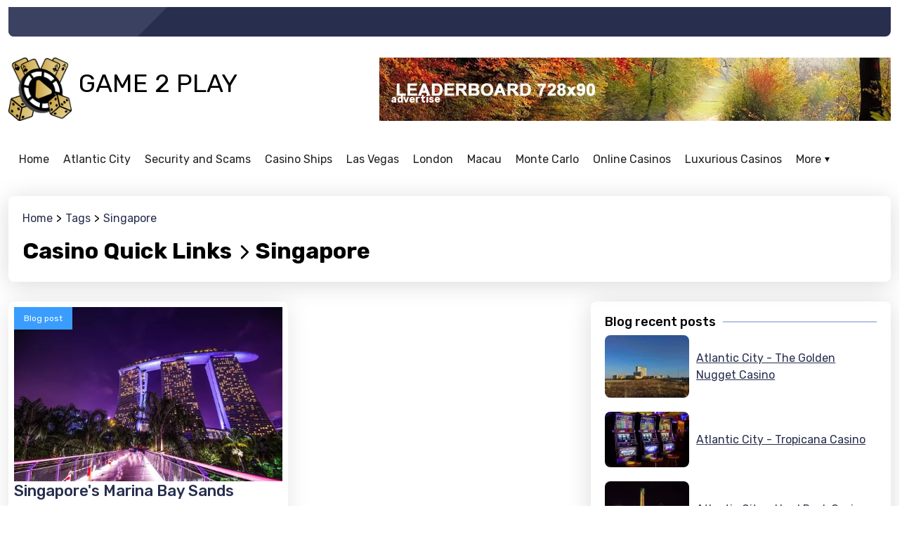

--- FILE ---
content_type: text/html; charset=utf-8
request_url: https://www.casinogame2play.com/tags/singapore/
body_size: 5575
content:
<!doctype html><html lang="en" class="mod-tags type-front ltr" data-mod="tags" data-type="front" data-tmpl="main-default" data-os="macosx" data-browser="chrome" data-env="pro" data-gc="us"><head><meta charset="utf-8"><title>Singapore - Information and Insights</title><meta name="description" content="Learn all you need to know about Singapore in our in-depth articles and guides that are packed full of helpful information."><meta name="viewport" content="user-scalable=no, initial-scale=1, maximum-scale=1, minimum-scale=1, width=device-width, height=device-height, shrink-to-fit=no"><link href="https://static2.101cdn.net/projects/casino/media/Casino-Game-2-Play_Icon_100px.png?v=1700141024" rel="shortcut icon" id="favicon"><link rel="canonical" href="https://www.casinogame2play.com/tags/singapore/"><meta name="image" content="https://static2.101cdn.net/projects/casino/media/Casino-Game-2-Play_Logo_323x90px.png"><meta itemprop="name" content="Singapore - Information and Insights"><meta itemprop="description" content="Learn all you need to know about Singapore in our in-depth articles and guides that are packed full of helpful information."><meta itemprop="image" content="https://static2.101cdn.net/projects/casino/media/Casino-Game-2-Play_Logo_323x90px.png"><meta name="twitter:card" content="summary_large_image"><meta name="twitter:title" content="Singapore - Information and Insights"><meta name="twitter:description" content="Learn all you need to know about Singapore in our in-depth articles and guides that are packed full of helpful information."><meta property="twitter:image" content="https://static2.101cdn.net/projects/casino/media/Casino-Game-2-Play_Logo_323x90px.png"><meta property="og:locale" content="en_US"><meta property="og:type" content="article"><meta property="og:title" content="Singapore - Information and Insights"><meta property="og:description" content="Learn all you need to know about Singapore in our in-depth articles and guides that are packed full of helpful information."><meta property="og:image" content="https://static2.101cdn.net/projects/casino/media/Casino-Game-2-Play_Logo_323x90px.png"><meta property="og:url" content="https://www.casinogame2play.com/tags/singapore/"><meta property="og:site_name" content="casino game 2 play – For All Your Casino and Gambling Needs"><link rel="preconnect" href="https://fonts.googleapis.com"><link rel="preconnect" href="https://fonts.gstatic.com" crossorigin><link href="https://fonts.googleapis.com/css?family=Rubik:100,100italic,200,200italic,300,300italic,400,400italic,500,500italic,600,600italic,700,700italic,800,800italic,900,900italic|Open+Sans:100,100italic,200,200italic,300,300italic,400,400italic,500,500italic,600,600italic,700,700italic,800,800italic,900,900italic&amp;display=swap" rel="stylesheet"><link rel="preload" href="https://gate.hitsearch.biz/gate.css?v=1700141024" as="style"><link rel="stylesheet" href="https://gate.hitsearch.biz/gate.css?v=1700141024"><script>var FRONT=1,CFG = {"INSTANCE": "pbn2.hitsearch.biz","INSURL": "https:\/\/pbn2.hitsearch.biz\/casinogame2play.com\/","CDNURL": "https:\/\/static2.101cdn.net\/casinogame2play.com\/","PROJECT": "casino","PROJECTID": "624d575dbcd66e34bb4e0072","SITENAME": "casino game 2 play","LANG": "en","LANGS": {"en": {"code": "en","name": "English","locale": "en_US","currency": "GBP","sign": "&amp;pound;","status": "1"}},"DOMAIN": "www.casinogame2play.com","COOKIE_DOMAIN": ".www.casinogame2play.com","OUTBRAIN": "0","BASEURL": "https:\/\/www.casinogame2play.com\/","STATICURL": "https:\/\/static2.101cdn.net\/pro\/static\/","LANGURL": "https:\/\/www.casinogame2play.com\/","PROJECTURL": "https:\/\/www.casinogame2play.com\/","PROJECT_MEDIA_THUMBS_URL": "https:\/\/static2.101cdn.net\/projects\/casino\/media\/thumbs\/","PROJECT_MEDIA_URL": "https:\/\/static2.101cdn.net\/projects\/casino\/media\/","FRONTURL": "https:\/\/www.casinogame2play.com\/","GADSID": "","VP": "?v=1700141024"},GEO={"code": "us","name": "United States","city": "Ohio","tz": "America\/New_York"},ADS={"zones": ["header","home-east-1"]},L={"All rights reserved": "All rights reserved","Also listed in:": "Also listed in:","Blog categories": "Blog categories","Blog recent posts": "Blog recent posts","Blog recent slider": "Blog recent slider","Current size:": "Current size:","Email Address": "Email Address","Error": "Error","File too big!": "File too big!","File too large!": "File too large!","Gallery": "Gallery","Hide all categories": "Hide all categories","Home": "Home","In this category": "In this category","Info": "Info","Max. height allowed:": "Max. height allowed:","Max. size allowed:": "Max. size allowed:","Max. width allowed:": "Max. width allowed:","More": "More","Page not found": "Page not found","Please enter an valid E.Mail address": "Please enter an valid E.Mail address","Please enter your E.Mail address": "Please enter your E.Mail address","Please enter your message": "Please enter your message","Please enter your name": "Please enter your name","Related pages": "Related pages","Related pages slider": "Related pages slider","Related posts": "Related posts","Related posts slider": "Related posts slider","Remove": "Remove","Required:": "Required:","Root": "Root","See also": "See also","Show all categories": "Show all categories","Subject": "Subject","Subject of your message": "Subject of your message","Submit": "Submit","Success": "Success","Tags": "Tags","This page on other languages": "This page on other languages","Today,": "Today,","Views": "Views","Wrong image dimensions!": "Wrong image dimensions!","Yesterday,": "Yesterday,","Your Message": "Your Message","Your Name": "Your Name","Youtube video": "Youtube video","addchild": "addchild","delete": "delete","edit": "edit"};</script><link rel="preload" href="https://static2.101cdn.net/pro/static/fontawesome/css/all.min.css?v=1700141024" as="style"><link rel="stylesheet" href="https://static2.101cdn.net/pro/static/fontawesome/css/all.min.css?v=1700141024"><link rel="preload" href="https://static2.101cdn.net/pro/static/swiper/css/swiper-bundle.min.css?v=1700141024" as="style"><link rel="stylesheet" href="https://static2.101cdn.net/pro/static/swiper/css/swiper-bundle.min.css?v=1700141024"><link rel="preload" href="https://static2.101cdn.net/pro/static/photoswipe/photoswipe.css?v=1700141024" as="style"><link rel="stylesheet" href="https://static2.101cdn.net/pro/static/photoswipe/photoswipe.css?v=1700141024"><link rel="preload" href="https://static2.101cdn.net/pro/static/photoswipe/default-skin/default-skin.css?v=1700141024" as="style"><link rel="stylesheet" href="https://static2.101cdn.net/pro/static/photoswipe/default-skin/default-skin.css?v=1700141024"><link rel="preload" href="https://static2.101cdn.net/pro/skins/default/css/global.css?v=1700141024" as="style"><link rel="stylesheet" href="https://static2.101cdn.net/pro/skins/default/css/global.css?v=1700141024"><link rel="preload" href="https://static2.101cdn.net/pro/skins/default/css/menu.css?v=1700141024" as="style"><link rel="stylesheet" href="https://static2.101cdn.net/pro/skins/default/css/menu.css?v=1700141024"><link rel="preload" href="https://static2.101cdn.net/pro/skins/default/css/styles.min.css?v=1700141024" as="style"><link rel="stylesheet" href="https://static2.101cdn.net/pro/skins/default/css/styles.min.css?v=1700141024"><style>:root{--logo-url: url('https://static2.101cdn.net/projects/casino/media/Casino-Game-2-Play_Logo_323x90px.png');--logo-sign-url: url('https://static2.101cdn.net/projects/casino/media/Casino-Game-2-Play_Icon_100px.png');}</style><link rel="preload" href="https://static2.101cdn.net/pro/skins/default/js/app.js?v=1700141024" as="script"><script src="https://static2.101cdn.net/pro/skins/default/js/app.js?v=1700141024"></script></head><body><div class="wrapper header"><header><div class="top"><div class="leaf"></div><div class="slogan"></div></div><div class="middle"><a href="https://www.casinogame2play.com/" class="logo"><span>game 2 play</span><span></span></a><div class="zone" data-zone="header"></div></div><div class="bottom"><nav class="snav" id="header-primary"><ul class="sm"><li><a href="https://www.casinogame2play.com/"><b>Home</b></a></li><li class="has-children"><a href="https://www.casinogame2play.com/atlantic-city/"><b>Atlantic City</b></a><ul><li><a href="https://www.casinogame2play.com/atlantic-city/casinos/" class="has-icon has-text"><img src="https://static2.101cdn.net/image/projects/casino/media/search-results/atlantic-city-new-jersey-america-4023781.jpg?size=120" alt="Casinos"/><b>Casinos</b><span>With casinos and gambling establishments all littering the seaside&hellip;</span></a></li><li><a href="https://www.casinogame2play.com/atlantic-city/history/" class="has-icon has-text"><img src="https://static2.101cdn.net/image/projects/casino/media/search-results/knowledge-book-library-glasses-1052013.jpg?size=120" alt="History"/><b>History</b><span>Atlantic City is a resort city on the eastern shore of New Jersey on&hellip;</span></a></li></ul></li><li class="has-children"><a href="https://www.casinogame2play.com/casino-security-and-scams/"><b>Security and Scams</b></a><ul><li><a href="https://www.casinogame2play.com/casino-security-and-scams/scams/" class="has-icon has-text"><img src="https://static2.101cdn.net/image/projects/casino/media/search-results/scam-hacker-security-virus-fraud-4126798.jpg?size=120" alt="Scams"/><b>Scams</b><span>The casino is a place where people go to have fun and enjoy a good&hellip;</span></a></li><li><a href="https://www.casinogame2play.com/casino-security-and-scams/security/" class="has-icon has-text"><img src="https://static2.101cdn.net/image/projects/casino/media/search-results/security-protection-antivirus-265130.jpg?size=120" alt="Security"/><b>Security</b><span>Casino robberies are a common occurrence all over the world for a&hellip;</span></a></li></ul></li><li class="has-children"><a href="https://www.casinogame2play.com/casino-ships/"><b>Casino Ships</b></a><ul><li><a href="https://www.casinogame2play.com/casino-ships/about-casino-ships/" class="has-icon has-text"><img src="https://static2.101cdn.net/image/projects/casino/media/search-results/casino-boat-ship-gambling-4027196.jpg?size=120" alt="About Casino Ships"/><b>About Casino Ships</b><span>The history and evolution of casino ships is a topic that touches on&hellip;</span></a></li><li><a href="https://www.casinogame2play.com/casino-ships/casino-cruise-lines/" class="has-icon has-text"><img src="https://static2.101cdn.net/image/projects/casino/media/search-results/casino-boat-cruise-4371020.jpg?size=120" alt="Casino Cruise Lines"/><b>Casino Cruise Lines</b><span>When looking for a place to gamble, you need to find a casino that has&hellip;</span></a></li></ul></li><li class="has-children"><a href="https://www.casinogame2play.com/las-vegas/"><b>Las Vegas</b></a><ul><li><a href="https://www.casinogame2play.com/las-vegas/about-vegas/" class="has-icon has-text"><img src="https://static2.101cdn.net/image/projects/casino/media/search-results/welcome-to-las-vegas-las-vegas-sign-1086412.jpg?size=120" alt="About Vegas"/><b>About Vegas</b><span>If you’re thinking about heading to Las Vegas for your next&hellip;</span></a></li></ul></li><li class="has-children"><a href="https://www.casinogame2play.com/london-and-casinos/"><b>London</b></a><ul><li><a href="https://www.casinogame2play.com/london-and-casinos/the-casinos/" class="has-icon has-text"><img src="https://static2.101cdn.net/image/projects/casino/media/search-results/bridge-london-architecture-2715.jpg?size=120" alt="The Casinos"/><b>The Casinos</b><span>London is home to Buckingham Palace, Big Ben, Trafalgar Square, and&hellip;</span></a></li></ul></li><li class="has-children"><a href="https://www.casinogame2play.com/macau/"><b>Macau</b></a><ul><li><a href="https://www.casinogame2play.com/macau/nightlife-tourism/" class="has-icon has-text"><img src="https://static2.101cdn.net/image/projects/casino/media/search-results/macau-tower-macao-asia-tourism-3766162.jpg?size=120" alt="Nightlife Tourism"/><b>Nightlife Tourism</b><span>The City of Dreams is Macau, a tiny peninsula with a population of&hellip;</span></a></li></ul></li><li class="has-children"><a href="https://www.casinogame2play.com/monte-carlo/"><b>Monte Carlo</b></a><ul><li><a href="https://www.casinogame2play.com/monte-carlo/about-monte-carlo/" class="has-icon has-text"><img src="https://static2.101cdn.net/image/projects/casino/media/search-results/cake-patisserie-mont-blanc-chestnut-1800096.jpg?size=120" alt="About Monte Carlo"/><b>About Monte Carlo</b><span>Monte Carlo is one of the most beautiful and glamorous cities in the&hellip;</span></a></li></ul></li><li class="has-children"><a href="https://www.casinogame2play.com/online-casinos/"><b>Online Casinos</b></a><ul><li><a href="https://www.casinogame2play.com/online-casinos/about-online-casinos/" class="has-icon has-text"><img src="https://static2.101cdn.net/image/projects/casino/media/search-results/ecommerce-selling-online-2140603.jpg?size=120" alt="About Online Casinos"/><b>About Online Casinos</b><span>If you’re searching for the best online casinos, you’ve come to&hellip;</span></a></li><li><a href="https://www.casinogame2play.com/online-casinos/online-casino-profiles/" class="has-icon has-text"><img src="https://static2.101cdn.net/image/projects/casino/media/search-results/girl-smartphone-happy-portrait-7078324.jpg?size=120" alt="Online Casino Profiles"/><b>Online Casino Profiles</b><span>There are some incredibly famous names in the world of online&hellip;</span></a></li><li><a href="https://www.casinogame2play.com/online-casinos/online-casino-technologies/" class="has-icon has-text"><img src="https://static2.101cdn.net/image/projects/casino/media/search-results/las-vegas-downtown-las-vegas-city-841376.jpg?size=120" alt="Online Casino Technologies"/><b>Online Casino Technologies</b><span>The world of online casinos is vast and there is more to it than first&hellip;</span></a></li></ul></li><li class="has-children"><a href="https://www.casinogame2play.com/most-luxurious-casinos/"><b>Luxurious Casinos</b></a><ul><li><a href="https://www.casinogame2play.com/most-luxurious-casinos/america/" class="has-icon has-text"><img src="https://static2.101cdn.net/image/projects/casino/media/search-results/yosemite-national-park-mountains-fog-1846463.jpg?size=120" alt="America"/><b>America</b><span>America is undoubtedly a fantastic place for those who love luxury,&hellip;</span></a></li><li><a href="https://www.casinogame2play.com/most-luxurious-casinos/international/" class="has-icon has-text"><img src="https://static2.101cdn.net/image/projects/casino/media/search-results/thumb-feedback-report-back-3150404.jpg?size=120" alt="International"/><b>International</b><span>While Las Vegas may be the world’s most famous gambling destination,&hellip;</span></a></li></ul></li><li class="has-children"><a href="https://www.casinogame2play.com/traditional-casino-games/"><b>Traditional Games</b></a><ul><li><a href="https://www.casinogame2play.com/traditional-casino-games/cards/" class="has-icon has-text"><img src="https://static2.101cdn.net/image/projects/casino/media/search-results/card-deck-deck-of-cards-bet-black-4306007.jpg?size=120" alt="Cards"/><b>Cards</b><span>There are many card games that have been around for centuries. They&hellip;</span></a></li><li><a href="https://www.casinogame2play.com/traditional-casino-games/other-games/" class="has-icon has-text"><img src="https://static2.101cdn.net/image/projects/casino/media/search-results/tic-tac-toe-heart-game-chalk-love-1777859.jpg?size=120" alt="Other Games"/><b>Other Games</b><span>When you step out onto a casino floor you will be surrounded by&hellip;</span></a></li></ul></li></ul></nav></div></header></div><div class="wrapper"><main id="main"><div class="page-head"><div class="crumbs" itemscope itemtype="https://schema.org/BreadcrumbList"><span class="a" itemprop="itemListElement" itemscope itemtype="https://schema.org/ListItem"><a itemprop="item" href="https://www.casinogame2play.com/"><span itemprop="name">Home</span><meta itemprop="position" content="1"></a></span><span class="a" itemprop="itemListElement" itemscope itemtype="https://schema.org/ListItem"><a itemprop="item" href="https://www.casinogame2play.com/tags/"><span itemprop="name">Tags</span><meta itemprop="position" content="2"></a></span><span class="a" itemprop="itemListElement" itemscope itemtype="https://schema.org/ListItem"><a itemprop="item" href="https://www.casinogame2play.com/tags/singapore/"><span itemprop="name">Singapore</span><meta itemprop="position" content="3"></a></span></div><h1>Casino Quick Links<i class="fas fa-chevron-right sep"></i>Singapore</h1></div><div class="row"><div class="col main tags"><div class="items-list"><div class="paged-items" data-paging='{"total":1,"page":1,"pages":1,"limit":12,"type":0,"url":"https:\/\/www.casinogame2play.com\/tags\/singapore\/"}' data-type="0"><section data-page="1"><div class="row" data-set="image-center" data-cols="2"><div class="card aos-init aos-animate" data-aos="fade-up"><span class="image"><span class="badge post">Blog post</span><a href="https://www.casinogame2play.com/singapores-marina-bay-sands/" class="image-bg" style="background-image:url('https://static2.101cdn.net/image/projects/casino/media/search-results/marina-bay-of-singapore-2714867.webp?size=520')">Singapore's Marina Bay Sands</a></span><a href="https://www.casinogame2play.com/singapores-marina-bay-sands/" class="card-body"><h5 class="card-title">Singapore's Marina Bay Sands</h5><p class="card-text">Marina Bay Sands is the newest international landmark in Singapore. It is a mega-resort that is spread across five different towers and has an area of more than 1 million square meters. For those who are looking to visit or live in Singapore,&hellip;</p><span class="info"><span class="views tip" title="Views"><i class="far fa-eye"></i>2140</span><time data-time="1649340311">07-04-2022, 10:05</time></span></a></div></div></section></div></div></div><div class="col east"><div class="related list"><div class="head">Blog recent posts</div><div class="list-group"><a href="https://www.casinogame2play.com/atlantic-city-the-golden-nugget-casino/" class="list-group-item d-flex align-items-center"><img data-src="https://static2.101cdn.net/image/projects/casino/media/search-results/atlantic-city-golden-nugget-casino-247557.webp?size=120" data-src-original="https://static2.101cdn.net/image/projects/casino/media/search-results/atlantic-city-golden-nugget-casino-247557.jpg?size=120" class="img-fluid lazyload" alt="Atlantic City - The Golden Nugget Casino">Atlantic City - The Golden Nugget Casino</a><a href="https://www.casinogame2play.com/atlantic-city-tropicana-casino/" class="list-group-item d-flex align-items-center"><img data-src="https://static2.101cdn.net/image/projects/casino/media/search-results/casino-game-room-slot-machines-3491252.webp?size=120" data-src-original="https://static2.101cdn.net/image/projects/casino/media/search-results/casino-game-room-slot-machines-3491252.jpg?size=120" class="img-fluid lazyload" alt="Atlantic City - Tropicana Casino">Atlantic City - Tropicana Casino</a><a href="https://www.casinogame2play.com/atlantic-city-hard-rock-casino/" class="list-group-item d-flex align-items-center"><img data-src="https://static2.101cdn.net/image/projects/casino/media/search-results/las-vegas-nevada-casino-1630397.webp?size=120" data-src-original="https://static2.101cdn.net/image/projects/casino/media/search-results/las-vegas-nevada-casino-1630397.jpg?size=120" class="img-fluid lazyload" alt="Atlantic City - Hard Rock Casino">Atlantic City - Hard Rock Casino</a><a href="https://www.casinogame2play.com/atlantic-city-borgata-casino/" class="list-group-item d-flex align-items-center"><img data-src="https://static2.101cdn.net/image/projects/casino/media/search-results/atlantic-city-borgata-water-club-247558.webp?size=120" data-src-original="https://static2.101cdn.net/image/projects/casino/media/search-results/atlantic-city-borgata-water-club-247558.jpg?size=120" class="img-fluid lazyload" alt="Atlantic City - Borgata Casino">Atlantic City - Borgata Casino</a><a href="https://www.casinogame2play.com/atlantic-city-resorts-casino-hotel/" class="list-group-item d-flex align-items-center"><img data-src="https://static2.101cdn.net/image/projects/casino/media/search-results/las-vegas-vegas-nevada-959085.webp?size=120" data-src-original="https://static2.101cdn.net/image/projects/casino/media/search-results/las-vegas-vegas-nevada-959085.jpg?size=120" class="img-fluid lazyload" alt="Atlantic City - Resorts Casino Hotel">Atlantic City - Resorts Casino Hotel</a></div></div><div class="related slider" data-pagination="true" data-navigation="true" data-slides="2" data-autoplay="true" data-delay="3"><div class="head">Blog recent slider</div><div class="swiper-container"><div class="swiper-wrapper"><div class="swiper-slide"><a href="https://www.casinogame2play.com/atlantic-city-the-golden-nugget-casino/" class="card"><span class="image"><span class="image-bg" style="background-image:url('https://static2.101cdn.net/image/projects/casino/media/search-results/atlantic-city-golden-nugget-casino-247557.webp?size=520')"></span></span><span class="card-body"><span class="card-title">Atlantic City - The Golden Nugget Casino</span></span></a></div><div class="swiper-slide"><a href="https://www.casinogame2play.com/atlantic-city-tropicana-casino/" class="card"><span class="image"><span class="image-bg" style="background-image:url('https://static2.101cdn.net/image/projects/casino/media/search-results/casino-game-room-slot-machines-3491252.webp?size=520')"></span></span><span class="card-body"><span class="card-title">Atlantic City - Tropicana Casino</span></span></a></div><div class="swiper-slide"><a href="https://www.casinogame2play.com/atlantic-city-hard-rock-casino/" class="card"><span class="image"><span class="image-bg" style="background-image:url('https://static2.101cdn.net/image/projects/casino/media/search-results/las-vegas-nevada-casino-1630397.webp?size=520')"></span></span><span class="card-body"><span class="card-title">Atlantic City - Hard Rock Casino</span></span></a></div><div class="swiper-slide"><a href="https://www.casinogame2play.com/atlantic-city-borgata-casino/" class="card"><span class="image"><span class="image-bg" style="background-image:url('https://static2.101cdn.net/image/projects/casino/media/search-results/atlantic-city-borgata-water-club-247558.webp?size=520')"></span></span><span class="card-body"><span class="card-title">Atlantic City - Borgata Casino</span></span></a></div><div class="swiper-slide"><a href="https://www.casinogame2play.com/atlantic-city-resorts-casino-hotel/" class="card"><span class="image"><span class="image-bg" style="background-image:url('https://static2.101cdn.net/image/projects/casino/media/search-results/las-vegas-vegas-nevada-959085.webp?size=520')"></span></span><span class="card-body"><span class="card-title">Atlantic City - Resorts Casino Hotel</span></span></a></div></div></div></div></div></div></main></div><footer><div class="col"><div class="zone" data-zone="footer"></div></div><div class="wrapper row"><div class="col"><a href="https://www.casinogame2play.com/" class="logo"><span>game 2 play</span><span></span></a><div class="copy">@www.casinogame2play.com 2026 All rights reserved</div></div><div class="col"><nav class="cnav" id="footer-primary"><ul class="cm"><li><a href="https://www.casinogame2play.com/about-us/"><b>About us</b></a><ul><li><a href="https://www.casinogame2play.com/contact-us/"><b>Contact Us</b></a></li><li><a href="https://www.casinogame2play.com/terms-and-conditions/"><b>Terms and Conditions</b></a></li><li><a href="https://www.casinogame2play.com/privacy-policy/"><b>Privacy Policy</b></a></li><li><a href="https://www.casinogame2play.com/site-map/"><b>Site Map</b></a></li></ul></li><li><a href="https://www.casinogame2play.com/#"><b>Community</b></a><ul><li><a href="https://www.casinogame2play.com/#"><b>Facebook</b></a></li><li><a href="https://www.casinogame2play.com/#"><b>Twitter</b></a></li></ul></li></ul></nav></div></div></footer><script src="https://gate.hitsearch.biz/gate.js?v=1700141024"></script><script>var PLAYER;function onYouTubeIframeAPIReady(){PLAYER = new YT.Player('yt-player', {events: {'onReady': function(e){console.log('onPlayerReady');},'onStateChange': function(e){console.log('onPlayerStateChange',YT.PlayerState);}}});};</script></body></html>